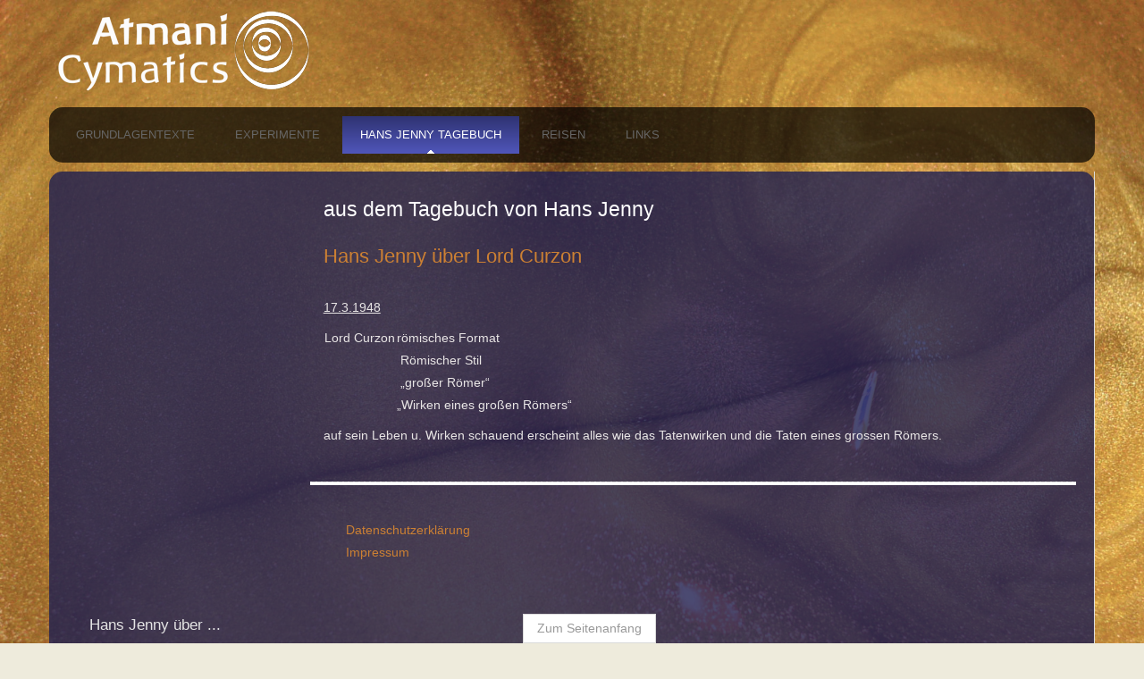

--- FILE ---
content_type: text/html; charset=utf-8
request_url: http://atmani-cymatics.org/index.php/hans-jenny-ueber/18-hans-jenny-ueber-lord-curzon
body_size: 24448
content:
<!DOCTYPE html>
<!-- jsn_dome_pro 4.1.0 -->
<html lang="*" dir="ltr">
<head>
	<base href="http://atmani-cymatics.org/index.php/hans-jenny-ueber/18-hans-jenny-ueber-lord-curzon" />
	<meta http-equiv="content-type" content="text/html; charset=utf-8" />
	<meta name="author" content="Super User" />
	<meta name="description" content="Cymatics Atmani" />
	<meta name="generator" content="Joomla! - Open Source Content Management" />
	<title>Hans Jenny über Lord Curzon</title>
	<link href="/images/faviconG.png" rel="shortcut icon" type="image/vnd.microsoft.icon" />
	<link href="/components/com_imageshow/assets/css/style.css" rel="stylesheet" type="text/css" />
	<link href="/media/jui/css/bootstrap.min.css?a8e134150b04799a44ed66ddd22bbae5" rel="stylesheet" type="text/css" />
	<link href="/media/jui/css/bootstrap-responsive.min.css?a8e134150b04799a44ed66ddd22bbae5" rel="stylesheet" type="text/css" />
	<link href="/media/jui/css/bootstrap-extended.css?a8e134150b04799a44ed66ddd22bbae5" rel="stylesheet" type="text/css" />
	<link href="/plugins/system/jsntplframework/assets/3rd-party/bootstrap/css/bootstrap-frontend.min.css" rel="stylesheet" type="text/css" />
	<link href="/plugins/system/jsntplframework/assets/3rd-party/bootstrap/css/bootstrap-responsive-frontend.min.css" rel="stylesheet" type="text/css" />
	<link href="/templates/system/css/system.css" rel="stylesheet" type="text/css" />
	<link href="/templates/system/css/general.css" rel="stylesheet" type="text/css" />
	<link href="/templates/jsn_dome_pro/css/template.css" rel="stylesheet" type="text/css" />
	<link href="/templates/jsn_dome_pro/css/template_pro.css" rel="stylesheet" type="text/css" />
	<link href="/templates/jsn_dome_pro/css/colors/orange.css" rel="stylesheet" type="text/css" />
	<link href="/templates/jsn_dome_pro/css/styles/custom.css" rel="stylesheet" type="text/css" />
	<link href="/templates/jsn_dome_pro/css/layouts/jsn_wide.css" rel="stylesheet" type="text/css" />
	<link href="/templates/jsn_dome_pro/css/layouts/jsn_mobile.css" rel="stylesheet" type="text/css" />
	<link href="/templates/jsn_dome_pro/css/custom.css" rel="stylesheet" type="text/css" />
	<link href="https://maxcdn.bootstrapcdn.com/font-awesome/4.7.0/css/font-awesome.min.css" rel="stylesheet" type="text/css" />
	<link href="/media/system/css/modal.css?a8e134150b04799a44ed66ddd22bbae5" rel="stylesheet" type="text/css" />
	<link href="/plugins/system/jsntplframework/assets/3rd-party/bootstrap3/css/bootstrap.css" rel="stylesheet" type="text/css" />
	<link href="/plugins/system/jsntplframework/assets/joomlashine/css/jsn-megamenu-frontend.css" rel="stylesheet" type="text/css" />
	<link href="/templates/jsn_dome_pro/css/megamenu/jsn_megamenu.css" rel="stylesheet" type="text/css" />
	<style type="text/css">
	div.jsn-modulecontainer ul.menu-mainmenu ul,
	div.jsn-modulecontainer ul.menu-mainmenu ul li {
		width: 200px;
	}
	div.jsn-modulecontainer ul.menu-mainmenu ul ul {
		margin-left: 199px;
	}
	#jsn-pos-toolbar div.jsn-modulecontainer ul.menu-mainmenu ul ul {
		margin-right: 199px;
		margin-left : auto
	}
	div.jsn-modulecontainer ul.menu-sidemenu ul,
	div.jsn-modulecontainer ul.menu-sidemenu ul li {
		width: 200px;
	}
	div.jsn-modulecontainer ul.menu-sidemenu li ul {
		right: -202px;
	}
	body.jsn-direction-rtl div.jsn-modulecontainer ul.menu-sidemenu li ul {
		left: -202px;
		right: auto;
	}
	div.jsn-modulecontainer ul.menu-sidemenu ul ul {
		margin-left: 202px;
	}
	</style>
	<script type="application/json" class="joomla-script-options new">{"csrf.token":"2281eba8575fc1e5e730f0e712b60087","system.paths":{"root":"","base":""}}</script>
	<script src="/media/jui/js/jquery.min.js?a8e134150b04799a44ed66ddd22bbae5" type="text/javascript"></script>
	<script src="/media/jui/js/jquery-noconflict.js?a8e134150b04799a44ed66ddd22bbae5" type="text/javascript"></script>
	<script src="/media/jui/js/jquery-migrate.min.js?a8e134150b04799a44ed66ddd22bbae5" type="text/javascript"></script>
	<script src="/media/jui/js/bootstrap.min.js?a8e134150b04799a44ed66ddd22bbae5" type="text/javascript"></script>
	<script src="/media/system/js/caption.js?a8e134150b04799a44ed66ddd22bbae5" type="text/javascript"></script>
	<script src="/media/system/js/mootools-core.js?a8e134150b04799a44ed66ddd22bbae5" type="text/javascript"></script>
	<script src="/media/system/js/core.js?a8e134150b04799a44ed66ddd22bbae5" type="text/javascript"></script>
	<script src="/media/system/js/mootools-more.js?a8e134150b04799a44ed66ddd22bbae5" type="text/javascript"></script>
	<script src="/plugins/system/jsntplframework/assets/joomlashine/js/noconflict.js" type="text/javascript"></script>
	<script src="/plugins/system/jsntplframework/assets/joomlashine/js/utils.js" type="text/javascript"></script>
	<script src="/templates/jsn_dome_pro/js/jsn_template.js" type="text/javascript"></script>
	<script src="/media/system/js/modal.js?a8e134150b04799a44ed66ddd22bbae5" type="text/javascript"></script>
	<script src="/templates/jsn_dome_pro/js/custom.js" type="text/javascript"></script>
	<script src="/plugins/system/jsntplframework/assets/joomlashine/js/megamenu/megamenu-frontend.js" type="text/javascript"></script>
	<script type="text/javascript">
jQuery(function($){ $(".dropdown-toggle").dropdown(); });jQuery(window).on('load',  function() {
				new JCaption('img.caption');
			});
				JSNTemplate.initTemplate({
					templatePrefix			: "jsn_dome_pro_",
					templatePath			: "/templates/jsn_dome_pro",
					enableRTL				: 0,
					enableGotopLink			: 1,
					enableMobile			: 1,
					enableMobileMenuSticky	: 1,
					enableDesktopMenuSticky	: 1,
					responsiveLayout		: ["mobile","wide"],
					mobileMenuEffect		: "default"
				});
			
		jQuery(function($) {
			SqueezeBox.initialize({});
			initSqueezeBox();
			$(document).on('subform-row-add', initSqueezeBox);

			function initSqueezeBox(event, container)
			{
				SqueezeBox.assign($(container || document).find('a.modal').get(), {
					parse: 'rel'
				});
			}
		});

		window.jModalClose = function () {
			SqueezeBox.close();
		};

		// Add extra modal close functionality for tinyMCE-based editors
		document.onreadystatechange = function () {
			if (document.readyState == 'interactive' && typeof tinyMCE != 'undefined' && tinyMCE)
			{
				if (typeof window.jModalClose_no_tinyMCE === 'undefined')
				{
					window.jModalClose_no_tinyMCE = typeof(jModalClose) == 'function'  ?  jModalClose  :  false;

					jModalClose = function () {
						if (window.jModalClose_no_tinyMCE) window.jModalClose_no_tinyMCE.apply(this, arguments);
						tinyMCE.activeEditor.windowManager.close();
					};
				}

				if (typeof window.SqueezeBoxClose_no_tinyMCE === 'undefined')
				{
					if (typeof(SqueezeBox) == 'undefined')  SqueezeBox = {};
					window.SqueezeBoxClose_no_tinyMCE = typeof(SqueezeBox.close) == 'function'  ?  SqueezeBox.close  :  false;

					SqueezeBox.close = function () {
						if (window.SqueezeBoxClose_no_tinyMCE)  window.SqueezeBoxClose_no_tinyMCE.apply(this, arguments);
						tinyMCE.activeEditor.windowManager.close();
					};
				}
			}
		};
		
	</script>
	<meta name="viewport" content="width=device-width, initial-scale=1.0, maximum-scale=2.0" />

	<!-- html5.js and respond.min.js for IE less than 9 -->
	<!--[if lt IE 9]>
		<script src="http://html5shim.googlecode.com/svn/trunk/html5.js"></script>
		<script src="/plugins/system/jsntplframework/assets/3rd-party/respond/respond.min.js"></script>
	<![endif]-->
	</head>
<body id="jsn-master" class="jsn-textstyle-custom jsn-color-orange jsn-direction-ltr jsn-responsive jsn-mobile jsn-joomla-30  jsn-com-content jsn-view-article jsn-itemid-121">
	<a name="top" id="top"></a>
		<div id="jsn-page" class="container">
			<div id="jsn-header">
			<div id="jsn-logo" class="pull-left">
			<a href="/index.php" title=""><img src="/images/Logo.png" alt="" id="jsn-logo-desktop" /></a>			</div>
			<div id="jsn-headerright" class="pull-right">
						</div>
			<div class="clearbreak"></div>
		</div>
		<div id="jsn-body">
					<div id="jsn-menu">
							<div id="jsn-pos-mainmenu" class="jsn-hasMegamenu">
					<div class="_menu jsn-modulecontainer"><div class="jsn-modulecontainer_inner"><h3 class="jsn-moduletitle"><span class="jsn-moduleicon "><i class=""></i>Main Menu</span></h3><div class="jsn-modulecontent"><span id="jsn-menu-toggle-parent" class="jsn-menu-toggle"><i class="fa fa-navicon"></i></span>
<ul class="menu-mainmenu">
	<li class="jsn-menu-mobile-control"><span class="close-menu"><i class="fa fa-times"></i></span></li> 
	<li  class="first"><a class="clearfix" href="/index.php" >
		<span>
		<span class="jsn-menutitle">Grundlagentexte</span>	</span>
</a></li><li  class=""><a class="clearfix" href="/index.php/experimente" >
		<span>
		<span class="jsn-menutitle">Experimente</span>	</span>
</a></li><li  class="current active"><a class="current clearfix" href="/index.php/hans-jenny-ueber" >
		<span>
		<span class="jsn-menutitle">Hans Jenny Tagebuch</span>	</span>
</a></li><li  class=""><a class="clearfix" href="/index.php/reisen" >
		<span>
		<span class="jsn-menutitle">Reisen</span>	</span>
</a></li><li  class="last"><a class="clearfix" href="/index.php/links" >
		<span>
		<span class="jsn-menutitle">Links</span>	</span>
</a></li></ul><div class="clearbreak"></div></div></div></div>
				<div class="jsn-modulecontainer jsn-megamenu jsn-tpl-bootstrap3"><div class="jsn-modulecontainer_inner"><div class="jsn-modulecontent"><span class="jsn-menu-toggle">Menu</span><ul class="jsn-tpl-megamenu menu-mainmenu jsn-hasDescription jsn-hasIcon" id="jsn-tpl-megamenu"><li class="item-116 first"><a class="clearfix" href="/index.php" ><span data-title="Grundlagentexte"><span class="jsn-menutitle">Grundlagentexte</span></span></a></li><li class="item-115"><a class="clearfix" href="/index.php/experimente" ><span data-title="Experimente"><span class="jsn-menutitle">Experimente</span></span></a></li><li class="item-121 current active"><a class="current clearfix" href="/index.php/hans-jenny-ueber" ><span data-title="Hans Jenny Tagebuch"><span class="jsn-menutitle">Hans Jenny Tagebuch</span></span></a></li><li class="item-117 parent"><a class="clearfix" href="/index.php/reisen" ><span data-title="Reisen"><span class="jsn-menutitle">Reisen</span></span></a><ul class="nav-child unstyled small sub-menu"><li class="item-132 first"><a class="clearfix" href="/index.php/reisen/reisen-2" ><span data-title="Reisetagebuch Peking 2017"><span class="jsn-menutitle">Reisetagebuch Peking 2017</span></span></a></li><li class="item-133 last"><a class="clearfix" href="/index.php/reisen/reisen-3" ><span data-title="Reisetagebuch Auroville 2017"><span class="jsn-menutitle">Reisetagebuch Auroville 2017</span></span></a></li></ul></li><li class="item-122 last"><a class="clearfix" href="/index.php/links" ><span data-title="Links"><span class="jsn-menutitle">Links</span></span></a></li></ul><div class="clearbreak"></div></div></div></div>				</div>
										<span id="jsn-desktopswitch">
					<a href="#" onclick="javascript: JSNUtils.setTemplateAttribute('jsn_dome_pro_','mobile','no'); return false;"></a>
				</span>
				<span id="jsn-mobileswitch">
					<a href="#" onclick="javascript: JSNUtils.setTemplateAttribute('jsn_dome_pro_','mobile','yes'); return false;"></a>
				</span>
			            <div class="clearbreak"></div>
			</div>
					<div id="jsn-content" class="jsn-hasinnerleft  row-fluid">
							<div id="jsn-maincontent" class="span12 order1 "><div id="jsn-maincontent_inner">
					<div id="jsn-maincontent_inner1"><div id="jsn-maincontent_inner2"><div id="jsn-maincontent_inner3"><div id="jsn-maincontent_inner4" class="row-fluid">
							<div id="jsn-centercol" class="span9 order2 offset3">
							<div id="jsn-centercol_inner">
										<div id="jsn-mainbody-content" class=" jsn-hasmainbody">
											<div id="jsn-mainbody">
										<div id="system-message-container">
	</div>

										<div class="item-page" itemscope itemtype="http://schema.org/Article">
	<meta itemscope itemprop="mainEntityOfPage" itemType="https://schema.org/WebPage" itemid="https://google.com/article"/>
	<meta itemprop="inLanguage" content="de-DE" />
		<div class="page-header">
		<h1 itemprop="headline"> aus dem Tagebuch von Hans Jenny </h1>
	</div>
	
		<div class="page-header">
		<h2 itemprop="headline">
															Hans Jenny über Lord Curzon									</h2>
			</div>
		<div class="jsn-article-toolbar">
    							<div class="clearfix"></div>
	</div>
		
								<p><span style="text-decoration: underline;">17.3.1948</span></p>
<table>
<tbody>
<tr>
<td>Lord Curzon</td>
<td>römisches Format</td>
</tr>
<tr>
<td> </td>
<td> Römischer Stil</td>
</tr>
<tr>
<td> </td>
<td> „großer Römer“</td>
</tr>
<tr>
<td> </td>
<td>„Wirken eines großen Römers“</td>
</tr>
</tbody>
</table>
<p>auf sein Leben u. Wirken schauend erscheint alles wie das Tatenwirken und die Taten eines grossen Römers.</p> 
	
							 </div>

									</div>
										</div>
										<div id="jsn-usermodules2" class="jsn-modulescontainer jsn-modulescontainer1">
									<div id="jsn-usermodules2_inner_grid1">
													<div id="jsn-pos-user3" class="span12">
											<div class=" jsn-modulecontainer"><div class="jsn-modulecontainer_inner"><div><div><div class="jsn-modulecontent"><span id="jsn-menu-toggle-parent" class="jsn-menu-toggle"><i class="fa fa-navicon"></i></span>
<ul class="_imp-ds">
	<li class="jsn-menu-mobile-control"><span class="close-menu"><i class="fa fa-times"></i></span></li> 
	<li  class="first"><a class="clearfix" href="/index.php/datenschutzerklaerung" >
		<span>
		<span class="jsn-menutitle">Datenschutzerklärung</span>	</span>
</a></li><li  class="last"><a class="clearfix" href="/index.php/impressum" >
		<span>
		<span class="jsn-menutitle">Impressum</span>	</span>
</a></li></ul><div class="clearbreak"></div></div></div></div></div></div>
										</div>
													<div class="clearbreak"></div>
									</div>
								</div>
		        				</div></div> <!-- end centercol -->
        						<div id="jsn-pos-innerleft" class="span3 order1 offset-12">
							<div id="jsn-pos-innerleft_inner">
								<div class=" jsn-modulecontainer"><div class="jsn-modulecontainer_inner"><div><div><h3 class="jsn-moduletitle"><span class="jsn-moduleicon"><span>Hans</span> Jenny über ...</span></h3><div class="jsn-modulecontent"><ul class="category-module mod-list">
						<li>
									<a class="mod-articles-category-title " href="/index.php/hans-jenny-ueber/20-aphorismen">Aphorismen</a>
				
				
				
				
				
				
				
							</li>
					<li>
									<a class="mod-articles-category-title " href="/index.php/hans-jenny-ueber/30-hanns-jennys-ueber-die-ansicht-der-natur-und-malen-derselben">Hanns Jennys über die Ansicht der Natur und Malen derselben</a>
				
				
				
				
				
				
				
							</li>
					<li>
									<a class="mod-articles-category-title " href="/index.php/hans-jenny-ueber/34-hans-jenny-zur-musik-beethovens-8-sinfonie">Hans  Jenny zur Musik Beethovens 8. Sinfonie</a>
				
				
				
				
				
				
				
							</li>
					<li>
									<a class="mod-articles-category-title " href="/index.php/hans-jenny-ueber/36-hans-jenny-gedanken-ueber-den-bau-des-weltalls-nach-dem-typus">Hans Jenny – Gedanken über den Bau des Weltalls nach dem Typus</a>
				
				
				
				
				
				
				
							</li>
					<li>
									<a class="mod-articles-category-title " href="/index.php/hans-jenny-ueber/12-hans-jenny-ueber-angst">Hans Jenny über Angst</a>
				
				
				
				
				
				
				
							</li>
					<li>
									<a class="mod-articles-category-title " href="/index.php/hans-jenny-ueber/8-hans-jenny-ueber-biographien">Hans Jenny über Biographien</a>
				
				
				
				
				
				
				
							</li>
					<li>
									<a class="mod-articles-category-title " href="/index.php/hans-jenny-ueber/22-hans-jenny-ueber-bisons">Hans Jenny über Bisons</a>
				
				
				
				
				
				
				
							</li>
					<li>
									<a class="mod-articles-category-title " href="/index.php/hans-jenny-ueber/35-hans-jenny-ueber-das-ei">Hans Jenny über das Ei</a>
				
				
				
				
				
				
				
							</li>
					<li>
									<a class="mod-articles-category-title " href="/index.php/hans-jenny-ueber/16-hans-jenny-ueber-den-goetheanismus">Hans Jenny über den Goetheanismus</a>
				
				
				
				
				
				
				
							</li>
					<li>
									<a class="mod-articles-category-title " href="/index.php/hans-jenny-ueber/11-hans-jenny-ueber-eine-schizophrene-patientin">Hans Jenny über eine schizophrene Patientin</a>
				
				
				
				
				
				
				
							</li>
					<li>
									<a class="mod-articles-category-title " href="/index.php/hans-jenny-ueber/41-hans-jenny-ueber-elektrizitaet-magnetismus">Hans Jenny über Elektrizität/Magnetismus</a>
				
				
				
				
				
				
				
							</li>
					<li>
									<a class="mod-articles-category-title " href="/index.php/hans-jenny-ueber/7-hans-jenny-ueber-erscheinungen">Hans Jenny über Erscheinungen</a>
				
				
				
				
				
				
				
							</li>
					<li>
									<a class="mod-articles-category-title " href="/index.php/hans-jenny-ueber/10-hans-jenny-ueber-freischuetz">Hans Jenny über Freischütz</a>
				
				
				
				
				
				
				
							</li>
					<li>
									<a class="mod-articles-category-title " href="/index.php/hans-jenny-ueber/27-hans-jenny-ueber-fruehling-und-komponisten">Hans Jenny über Frühling und Komponisten</a>
				
				
				
				
				
				
				
							</li>
					<li>
									<a class="mod-articles-category-title " href="/index.php/hans-jenny-ueber/25-hans-jenny-zur-geschichte">Hans Jenny über Geschichte</a>
				
				
				
				
				
				
				
							</li>
					<li>
									<a class="mod-articles-category-title " href="/index.php/hans-jenny-ueber/37-hans-jenny-ueber-gliederungen">Hans Jenny über Gliederungen</a>
				
				
				
				
				
				
				
							</li>
					<li>
									<a class="mod-articles-category-title " href="/index.php/hans-jenny-ueber/45-hans-jenny-ueber-hermann-hesse-auf-anfrage">Hans Jenny über Hermann Hesse (auf Anfrage)</a>
				
				
				
				
				
				
				
							</li>
					<li>
									<a class="mod-articles-category-title " href="/index.php/hans-jenny-ueber/39-hans-jenny-ueber-hypophyse-zirbeldruese-auf-anfrage">Hans Jenny über Hypophyse, Zirbeldrüse (auf Anfrage)</a>
				
				
				
				
				
				
				
							</li>
					<li>
									<a class="mod-articles-category-title " href="/index.php/hans-jenny-ueber/33-hans-jenny-zu-kometen-und-planeten">Hans Jenny über Kometen und Planeten</a>
				
				
				
				
				
				
				
							</li>
					<li>
									<a class="mod-articles-category-title " href="/index.php/hans-jenny-ueber/4-komoedie-tragoedie">Hans Jenny über Komödie/Tragödie</a>
				
				
				
				
				
				
				
							</li>
					<li>
									<a class="mod-articles-category-title " href="/index.php/hans-jenny-ueber/40-hans-jenny-ueber-kristalle">Hans Jenny über Kristalle</a>
				
				
				
				
				
				
				
							</li>
					<li>
									<a class="mod-articles-category-title active" href="/index.php/hans-jenny-ueber/18-hans-jenny-ueber-lord-curzon">Hans Jenny über Lord Curzon</a>
				
				
				
				
				
				
				
							</li>
					<li>
									<a class="mod-articles-category-title " href="/index.php/hans-jenny-ueber/6-jenny-ueber-lyra-syrinx-saiteninstrument-blasinstrument">Hans Jenny über Lyra, Syrinx, Saiteninstrument, Blasinstrument</a>
				
				
				
				
				
				
				
							</li>
					<li>
									<a class="mod-articles-category-title " href="/index.php/hans-jenny-ueber/24-hans-jenny-ueber-malen-farben-in-bezug-auf-tiere">Hans Jenny über Malen und Farben in Bezug auf Tiere</a>
				
				
				
				
				
				
				
							</li>
					<li>
									<a class="mod-articles-category-title " href="/index.php/hans-jenny-ueber/42-hans-jenny-ueber-malerei-und-naturwissenschaft">Hans Jenny über Malerei und Naturwissenschaft</a>
				
				
				
				
				
				
				
							</li>
					<li>
									<a class="mod-articles-category-title " href="/index.php/hans-jenny-ueber/13-hans-jenny-ueber-medizin">Hans Jenny über Medizin</a>
				
				
				
				
				
				
				
							</li>
					<li>
									<a class="mod-articles-category-title " href="/index.php/hans-jenny-ueber/44-hans-jenny-ueber-medizin-2">Hans Jenny über Medizin</a>
				
				
				
				
				
				
				
							</li>
					<li>
									<a class="mod-articles-category-title " href="/index.php/hans-jenny-ueber/14-hans-jenny-ueber-medizin-psychiatrie">Hans Jenny über Medizin/Psychiatrie</a>
				
				
				
				
				
				
				
							</li>
					<li>
									<a class="mod-articles-category-title " href="/index.php/hans-jenny-ueber/5-mythologie-griechische-geschichte">Hans Jenny über Mythologie/Griechische Geschichte</a>
				
				
				
				
				
				
				
							</li>
					<li>
									<a class="mod-articles-category-title " href="/index.php/hans-jenny-ueber/28-hans-jenny-ueber-neue-musik">Hans Jenny über Neue Musik</a>
				
				
				
				
				
				
				
							</li>
					<li>
									<a class="mod-articles-category-title " href="/index.php/hans-jenny-ueber/3-nicolaus-von-cusa">Hans Jenny über Nicolaus von Cusa</a>
				
				
				
				
				
				
				
							</li>
					<li>
									<a class="mod-articles-category-title " href="/index.php/hans-jenny-ueber/23-hans-jenny-ueber-psychosomatik-bodenstaendigkeit-schwindelgefuehl-bewegungskraefte-stand-und-gehkraefte">Hans Jenny über Psychosomatik: Bodenständigkeit, Schwindelgefühl, Bewegungskräfte, Stand- und Gehkräfte</a>
				
				
				
				
				
				
				
							</li>
					<li>
									<a class="mod-articles-category-title " href="/index.php/hans-jenny-ueber/29-hans-jenny-ueber-richard-wagner">Hans Jenny über Richard Wagner</a>
				
				
				
				
				
				
				
							</li>
					<li>
									<a class="mod-articles-category-title " href="/index.php/hans-jenny-ueber/31-hans-jenny-zu-sphaerenform">Hans Jenny über Sphärenform</a>
				
				
				
				
				
				
				
							</li>
					<li>
									<a class="mod-articles-category-title " href="/index.php/hans-jenny-ueber/32-hans-jenny-ueber-spiralnebel-und-periodisches-system">Hans Jenny über Spiralnebel und periodisches System</a>
				
				
				
				
				
				
				
							</li>
					<li>
									<a class="mod-articles-category-title " href="/index.php/hans-jenny-ueber/15-hans-jenny-ueber-tiere">Hans Jenny über Tiere</a>
				
				
				
				
				
				
				
							</li>
					<li>
									<a class="mod-articles-category-title " href="/index.php/hans-jenny-ueber/21-hans-jenny-ueber-tiere-ente">Hans Jenny über Tiere, Enten</a>
				
				
				
				
				
				
				
							</li>
					<li>
									<a class="mod-articles-category-title " href="/index.php/hans-jenny-ueber/19-hans-jenny-ueber-tiere-pfau">Hans Jenny über Tiere, Pfau</a>
				
				
				
				
				
				
				
							</li>
					<li>
									<a class="mod-articles-category-title " href="/index.php/hans-jenny-ueber/17-hans-jenny-ueber-trickfilme-ueber-walt-disney">Hans Jenny über Trickfilmen/Walt Disney/Comics/mechanisierte Märchen</a>
				
				
				
				
				
				
				
							</li>
					<li>
									<a class="mod-articles-category-title " href="/index.php/hans-jenny-ueber/43-hans-jenny-ueber-wasser">Hans Jenny über Wasser</a>
				
				
				
				
				
				
				
							</li>
					<li>
									<a class="mod-articles-category-title " href="/index.php/hans-jenny-ueber/26-hans-jenny-ueber-wirtschaft-reklame">Hans Jenny über Wirtschaft und Reklame</a>
				
				
				
				
				
				
				
							</li>
					<li>
									<a class="mod-articles-category-title " href="/index.php/hans-jenny-ueber/9-hans-jenny-ueber-wolken">Hans Jenny über Wolken</a>
				
				
				
				
				
				
				
							</li>
					<li>
									<a class="mod-articles-category-title " href="/index.php/hans-jenny-ueber/38-hans-jenny-zu-psychologie-auf-anfrage">Hans Jenny zu Psychologie (auf Anfrage)</a>
				
				
				
				
				
				
				
							</li>
			</ul>
<div class="clearbreak"></div></div></div></div></div></div>
							</div>
						</div>
							</div></div></div></div></div>
				</div>
					</div>
				</div>
			</div>
			<a id="jsn-gotoplink" href="http://atmani-cymatics.org/index.php/hans-jenny-ueber/18-hans-jenny-ueber-lord-curzon#top">
			<span>Zum Seitenanfang</span>
		</a>
	
</body>
</html>


--- FILE ---
content_type: text/css
request_url: http://atmani-cymatics.org/templates/jsn_dome_pro/css/colors/orange.css
body_size: 10344
content:
/**
* @author    JoomlaShine.com http://www.joomlashine.com
* @copyright Copyright (C) 2008 - 2011 JoomlaShine.com. All rights reserved.
* @license   JoomlaShine.com Proprietary License
*/
/* ============================== DEFAULT HTML ============================== */
a {
	color: #F5681B;
}
/* ============================== LAYOUT ============================== */
/* =============== LAYOUT - OVERALL PAGE =============== */
#jsn-master {
	background-color: #EBE8D9;
	background-image: url(../../images/colors/orange/bg-master.jpg);
}
/* =============== LAYOUT - CONTENT TOP AREA =============== 
#jsn-content-top_inner {
	background: #ED7E34 url(../../images/colors/orange/bg-module-richbox-1.png) left bottom repeat-x;
}
#jsn-content-top_inner1 {
	background: url(../../images/colors/orange/bg-promo.png) left top repeat-x;
}*/
/* =============== LAYOUT - FOOTER AREA =============== */
#jsn-footermodules {
	border-top: 4px solid #B9C199;
}
/* ============================== TYPOGRAPHY ============================== */
/* =============== TYPOGRAPHY - LINK STYLES =============== */
/* ----- ACTION LINK ----- */
.link-action:hover {
	background-color: #F5681B;
	padding: 5px;
}
#jsn-content-top .link-action:hover,
div[class*="richbox-"] .link-action:hover {
	color: #F5681B;
}
#jsn-content-top div.purebox .link-action,
#jsn-content-top div[class*="solid-"] .link-action,
#jsn-content-top div[class*="lightbox-"] .link-action {
	color: #F5681B;
	border-bottom: 1px solid #F5681B;
}
#jsn-content-top div.purebox .link-action:hover,
#jsn-content-top div[class*="solid-"] .link-action:hover,
#jsn-content-top div[class*="lightbox-"] .link-action:hover {
	color: #FFF;
	background-color: #F5681B;
}
/* =============== TYPOGRAPHY - TABLE STYLES =============== */
/* ----- COLOR HEADER TABLE ----- */
table.style-colorheader thead th {
	background-color: #EE7F36;
	border-right: 1px solid #F1985C;
}
/* ----- COLOR STRIPES TABLE ----- */
table.style-colorstripes td,
table.style-colorstripes th {
	border-bottom: 1px solid #F1985C;
	border-right: 1px groove #F1985C;
}
table.style-colorstripes thead th {
	background-color: #E05B17;
}
table.style-colorstripes thead th.highlight {
	background-color: #EE8035;
}
table.style-colorstripes tbody tr {
	background-color: #EE8035;
}
table.style-colorstripes tbody .highlight {
	background-color: #FBE1D0;
}
table.style-colorstripes tbody tr.odd {
	background-color: #EC6C18;
}
table.style-colorstripes tbody tr.odd .highlight {
	background-color: #F9D0B5;
}
table.style-colorstripes tbody tr:hover th,
table.style-colorstripes tbody tr:hover td {
	background-color: #DC6312;
}
table.style-colorstripes tbody tr:hover .highlight {
	background-color: #F8C4A0;
}
table.style-colorstripes tbody td,
table.style-colorstripes tbody th {
	border-right: 1px solid #F1985C;
	border-left: none;
}
table.style-colorstripes tfoot th,
table.style-colorstripes tfoot td {
	background-color: #E05B17;
}
.sectiontableheader {
	background-color: #E05B14;
}
/* ----- GREY STRIPES TABLE ----- */
table.style-greystripes thead th.highlight {
	background-color: #EE7F36;
}
/* ============================== MENU ============================== */
/* =============== MENU - TOP MENU =============== */
ul.menu-topmenu li a,
#jsn-mobiletools ul li a {
	background: #407375;
}
ul.menu-topmenu li a:hover {
	color: #4A817F;
}

/* Display dropdown top*/
#jsn-pos-top .display-dropdown .jsn-moduletitle:hover {
	color: #4A817F;
	background: #fff;
}
/* =============== MENU - MAIN MENU =============== */
/* ----- 1st LEVEL ----- */
div.jsn-modulecontainer ul.menu-mainmenu ul,
#jsn-menu div.display-dropdown.jsn-modulecontainer .jsn-modulecontent {
	background: rgb(152,168,76);
	border: 1px solid #B7C677;
    border-radius: 15px;
}
/* ----- HOVER STATE ----- */
div.jsn-modulecontainer ul.menu-mainmenu > li:hover,
#jsn-menu .jsn-modulecontainer.display-dropdown .jsn-modulecontainer_inner:hover h3.jsn-moduletitle,
#jsn-menu div.display-dropdown.jsn-modulecontainer .jsn-modulecontent {
	background: #87973E;
}
div.jsn-modulecontainer ul.menu-mainmenu ul li:hover > a, div.jsn-modulecontainer ul.menu-mainmenu ul li.current > a {
	background-color: #87973E;
}
/* ----- ACTIVE STATE ----- */
div.jsn-modulecontainer ul.menu-mainmenu > li.active {
	background: #EB661F;
}
div.jsn-modulecontainer ul.menu-mainmenu ul li.active > a {
	background-color: #87973E;
}
/* =============== MENU - TREE MENU =============== */
/* ----- CURRENT / HOVER STATE ----- */
div.richbox-1 ul.menu-treemenu li a:hover,
div.richbox-1 ul.menu-treemenu li a.current {
	background-color: #EB6B16;
}
div.richbox-2 ul.menu-treemenu li a:hover,
div.richbox-2 ul.menu-treemenu li a.current {
	background-color: #92A343;
}
div.richbox-3 ul.menu-treemenu li a:hover,
div.richbox-3 ul.menu-treemenu li a.current {
	background-color: #614534;
}
div.solid-1 ul.menu-treemenu li a:hover,
div.solid-1 ul.menu-treemenu li a.current,
div.lightbox-1 ul.menu-treemenu li a:hover,
div.lightbox-1 ul.menu-treemenu li a.current {
	background-color: #F1E3C2;
}
div.solid-2 ul.menu-treemenu li a:hover,
div.solid-2 ul.menu-treemenu li a.current,
div.lightbox-2 ul.menu-treemenu li a:hover,
div.lightbox-2 ul.menu-treemenu li a.current {
	background-color: #E0E4BE;
}
/* =============== MENU - SIDE MENU =============== */
/* ---------- 1st LEVEL ---------- */
div.jsn-modulecontainer ul.menu-sidemenu ul {
	background: rgb(152,168,76);
	border: 1px solid #B7C677;
      border-radius: 15px;

}
/* ---------- HOVER/ACTIVE STATE IN SPECIFIC MODULE BOXES ---------- */
div.richbox-1 ul.menu-sidemenu > li:hover > a,
div.richbox-1 ul.menu-sidemenu > li.active > a {
	background-color: #EB6B16;
}
div.richbox-2 ul.menu-sidemenu > li:hover > a,
div.richbox-2 ul.menu-sidemenu > li.active > a {
	background-color: #92A343;
}
div.richbox-3 ul.menu-sidemenu > li:hover > a,
div.richbox-3 ul.menu-sidemenu > li.active > a {
	background-color: #614534;
}
div.solid-1 ul.menu-sidemenu > li:hover > a,
div.solid-1 ul.menu-sidemenu > li.active > a,
div.lightbox-1 ul.menu-sidemenu > li a:hover,
div.lightbox-1 ul.menu-sidemenu > li.active > a {
	background-color: #F1E3C2;
}
div.solid-2 ul.menu-sidemenu > li:hover > a,
div.solid-2 ul.menu-sidemenu > li.active > a,
div.lightbox-2 ul.menu-sidemenu > li:hover > a,
div.lightbox-2 ul.menu-sidemenu > li.active > a {
	background-color: #E0E4BE;
}
div.jsn-modulecontainer ul.menu-sidemenu ul li:hover > a,
div.jsn-modulecontainer ul.menu-sidemenu ul li.active > a {
	background-color: #87973E;
}
/* ============================== MODULE STYLES ============================== */
/* =============== MODULE STYLES - MODULE BOXES =============== */
div.duohead-1 h3.jsn-moduletitle {
	color: #F5681B;
}
div.duohead-2 h3.jsn-moduletitle {
	color: #97A064;
}
/* ----- RICH BOX 1 ----- */
div.richbox-1 div.jsn-modulecontainer_inner > div {
	background: #ED7E34 url(../../images/colors/orange/bg-module-richbox-1.png) left bottom repeat-x;
}
/* ----- RICH BOX 2 ----- */
div.richbox-2 div.jsn-modulecontainer_inner > div {
	background: #A5B74F url(../../images/colors/orange/bg-module-richbox-2.png) left bottom repeat-x;
}
/* ----- RICH BOX 3 ----- */
div.richbox-3 div.jsn-modulecontainer_inner > div {
	background: #76543F url(../../images/colors/orange/bg-module-richbox-3.png) left bottom repeat-x;
}
/* ----- LIGHT BOX 1 ----- */
div.lightbox-1 div.jsn-modulecontainer_inner > div {
	background-color: #F7EFDD;
}
/* ----- LIGHT BOX 2 ----- */
div.lightbox-2 div.jsn-modulecontainer_inner > div {
	background-color: #EBEED5;
}
/* ----- SOLID BOX 1 ----- */
div.solid-1 div.jsn-modulecontainer_inner {
	background: #F7EFDD;
	border: 1px solid #F1E3C2;
}
/* ----- SOLID BOX 2 ----- */
div.solid-2 div.jsn-modulecontainer_inner {
	background: #EBEED5;
	border: 1px solid #E0E4BE;
}
/* ============================== JOOMLA! DEFAULT EXTENSIONS ============================== */
/* =============== JOOMLA! EXTENSIONS - MOD_BREADCRUMB =============== */
span.pathway span.current,
.breadcrumb li span + span {
	color: #F5681B;
}
/* ----- SECTION / CATEGORY BLOG LAYOUT ----- */
/* PAGE PAGINATION */
ul.jsn-pagination li.navigation-page span {
	background-color: #F5681B;
}
/* ============================== CSS3 EFFECTS ============================== */
div.jsn-modulecontainer ul.menu-mainmenu > li:hover,
#jsn-menu .jsn-modulecontainer.display-dropdown .jsn-modulecontainer_inner:hover h3.jsn-moduletitle,
#jsn-menu div.display-dropdown.jsn-modulecontainer .jsn-modulecontent,
#jsn-menu .jsn-modulecontainer.display-dropdown.jsn-dropdown-active .jsn-modulecontainer_inner h3.jsn-moduletitle,
#jsn-menu .jsn-modulecontainer.display-dropdown.jsn-dropdown-active .jsn-modulecontainer_inner:hover h3.jsn-moduletitle {
	background: linear-gradient(to bottom, #87973E 0%, #A5B74F 100%);
	background: -ms-linear-gradient(top, #87973E 0%, #A5B74F 100%);
	background: -moz-linear-gradient(top, #87973E 0%, #A5B74F 100%);
	background: -o-linear-gradient(top, #87973E 0%, #A5B74F 100%);
	background: -webkit-gradient(linear, left top, left bottom, color-stop(0, #87973E), color-stop(1, #A5B74F));
	background: -webkit-linear-gradient(top, #87973E 0%, #A5B74F 100%);
}
div.jsn-modulecontainer ul.menu-mainmenu > li.active {
	background: linear-gradient(to bottom, #2f3372 0%, #5056ba 100%);
	background: -ms-linear-gradient(top, #2f3372 0%, #5056ba 100%);
	background: -moz-linear-gradient(top, #2f3372 0%, #5056ba 100%);
	background: -o-linear-gradient(top, #2f3372 0%, #5056ba 100%);
	background: -webkit-gradient(linear, left top, left bottom, color-stop(0, #2f3372), color-stop(1, #5056ba));
	background: -webkit-linear-gradient(top, #2f3372 0%, #5056ba 100%);
}
div.jsn-modulecontainer ul.menu-mainmenu ul,
div.jsn-modulecontainer ul.menu-sidemenu ul,
#jsn-menu div.display-dropdown.jsn-modulecontainer .jsn-modulecontent {
	background: rgba(152,168,76,0.9);
}
ul.jsn-pagination li.navigation-page span {
	background: linear-gradient(to bottom, #EB661F 0%, #EF9450 100%);
	background: -ms-linear-gradient(top, #EB661F 0%, #EF9450 100%);
	background: -moz-linear-gradient(top, #EB661F 0%, #EF9450 100%);
	background: -o-linear-gradient(top, #EB661F 0%, #EF9450 100%);
	background: -webkit-gradient(linear, left top, left bottom, color-stop(0, #EB661F), color-stop(1, #EF9450));
	background: -webkit-linear-gradient(top, #EB661F 0%, #EF9450 100%);
}

--- FILE ---
content_type: text/css
request_url: http://atmani-cymatics.org/templates/jsn_dome_pro/css/custom.css
body_size: 23452
content:
a {
	color: #CC8033;
}
h1 {
	color: #ffffff;
	font-size: 1.6em;
}
h2 {
	color: #CC8033;
	font-size: 1.5em;
}
h3 {
	color: #CC8033;
	font-size: 1.4em;
}
h4 {
	color: #CC8033;
	font-size: 1.3em;
}
h5, h6 {
	color: #333;
	font-size: 1.2em;
	font-weight: bold;
}
h1, h2, h3, h4, h5, h6 {
	margin: 0 0 10px;
	font-weight: normal;
}
.animation {
	-webkit-transition: all .3s linear;
    -moz-transition: all .3s linear;
    -ms-transition: all .3s linear;
    -o-transition: all .3s linear;
    transition: all .3s linear;
}
#jsn-page {
    color: #e8e5e5;
}
#jsn-master {
	background-color: #EEEBDC;
	background-image: url(../images/backgrounds/bg-master1.jpg);
	background-size: cover;
	background-repeat: no-repeat;
  color: #e8e5e5;
}
#jsn-maincontent_inner {
    background: transparent;
  	background-color: rgba(30,30,80,0.8);
    border: 0px solid #DADADA;
    border-radius: 15px;
}

#jsn-menu {
    z-index: 999;
    position: relative;
    margin-bottom: 10px;
    padding: 10px;
    border: 0px solid #DADADA;
    background-color: rgba(0,0,0,0.7);
  	border-radius: 15px;
   
}

#jsn-moduletitle {
   margin: 0;
    color: #e5e5e5;
}

blockquote {
  color: #999;
  padding-left: 20px;
  background: none !important;
  min-height:20px
}

/*==============BXSLUDER CSS==============*/
/**
 * BxSlider v4.1.2 - Fully loaded, responsive content slider
 * http://bxslider.com
 *
 * Written by: Steven Wanderski, 2014
 * http://stevenwanderski.com
 * (while drinking Belgian ales and listening to jazz)
 *
 * CEO and founder of bxCreative, LTD
 * http://bxcreative.com
 */



/** RESET AND LAYOUT
===================================*/

.bx-wrapper {
	position: relative;
	margin: 0 auto;
	padding: 0;
	*zoom: 1;
}

.bx-wrapper img {
	max-width: 100%;
	display: block;
}

/** THEME
===================================*/
	.bx-wrapper .bx-viewport {
	border:  5px solid #fff;
	left: -5px;
	background: #fff;
	/*fix other elements on the page moving (on Chrome)*/
	-webkit-transform: translatez(0);
	-moz-transform: translatez(0);
    	-ms-transform: translatez(0);
    	-o-transform: translatez(0);
    	transform: translatez(0);
}

.bx-wrapper .bx-pager,
.bx-wrapper .bx-controls-auto {
	position: absolute;
	bottom: -30px;
	width: 100%;
}

/* LOADER */

.bx-wrapper .bx-loading {
	min-height: 50px;
	background: url(../images/icons/bx_loader.gif) center center no-repeat #fff;
	height: 100%;
	width: 100%;
	position: absolute;
	top: 0;
	left: 0;
	z-index: 2000;
}

/* PAGER */

.bx-wrapper .bx-pager {
	text-align: center;
	font-size: .85em;
	font-family: Arial;
	font-weight: bold;
	color: #666;
	padding-top: 20px;
}

.bx-wrapper .bx-pager .bx-pager-item,
.bx-wrapper .bx-controls-auto .bx-controls-auto-item {
	display: inline-block;
	*zoom: 1;
	*display: inline;
}

.bx-wrapper .bx-pager.bx-default-pager a {
	background: #666;
	text-indent: -9999px;
	display: block;
	width: 10px;
	height: 10px;
	margin: 0 5px;
	outline: 0;
	-moz-border-radius: 5px;
	-webkit-border-radius: 5px;
	border-radius: 5px;
}

.bx-wrapper .bx-pager.bx-default-pager a:hover,
.bx-wrapper .bx-pager.bx-default-pager a.active {
	background: #000;
}

/* DIRECTION CONTROLS (NEXT / PREV) */

.bx-wrapper .bx-prev {
	left: 10px;
	background: url(../images/icons/controls.png) no-repeat 0 -32px;
}

.bx-wrapper .bx-next {
	right: 10px;
	background: url(../images/icons/controls.png) no-repeat -43px -32px;
}

.bx-wrapper .bx-prev:hover {
	background-position: 0 0;
}

.bx-wrapper .bx-next:hover {
	background-position: -43px 0;
}

.bx-wrapper .bx-controls-direction a {
	position: absolute;
	top: 50%;
	margin-top: -16px;
	outline: 0;
	width: 32px;
	height: 32px;
	text-indent: -9999px;
	z-index: 9999;
}

.bx-wrapper .bx-controls-direction a.disabled {
	display: none;
}

/* AUTO CONTROLS (START / STOP) */

.bx-wrapper .bx-controls-auto {
	text-align: center;
}

.bx-wrapper .bx-controls-auto .bx-start {
	display: block;
	text-indent: -9999px;
	width: 10px;
	height: 11px;
	outline: 0;
	background: url(images/controls.png) -86px -11px no-repeat;
	margin: 0 3px;
}

.bx-wrapper .bx-controls-auto .bx-start:hover,
.bx-wrapper .bx-controls-auto .bx-start.active {
	background-position: -86px 0;
}

.bx-wrapper .bx-controls-auto .bx-stop {
	display: block;
	text-indent: -9999px;
	width: 9px;
	height: 11px;
	outline: 0;
	background: url(images/controls.png) -86px -44px no-repeat;
	margin: 0 3px;
}

.bx-wrapper .bx-controls-auto .bx-stop:hover,
.bx-wrapper .bx-controls-auto .bx-stop.active {
	background-position: -86px -33px;
}

/* PAGER WITH AUTO-CONTROLS HYBRID LAYOUT */

.bx-wrapper .bx-controls.bx-has-controls-auto.bx-has-pager .bx-pager {
	text-align: left;
	width: 80%;
}

.bx-wrapper .bx-controls.bx-has-controls-auto.bx-has-pager .bx-controls-auto {
	right: 0;
	width: 35px;
}

/* IMAGE CAPTIONS */

.bx-wrapper .bx-caption {
	position: absolute;
	bottom: 0;
	left: 0;
	background: #666\9;
	background: rgba(80, 80, 80, 0.75);
	width: 100%;
}

.bx-wrapper .bx-caption span {
	color: #fff;
	font-family: Arial;
	display: block;
	font-size: .85em;
	padding: 10px;
}


/*======= NAVIGATOR =======*/

/*======= COLOR OF TITLE =======*/
.jsn-demopage .demo-content-top h3 {
	color: #333;
}
.jsn-demopage .demo-content-top .imgs {
	float: left;
	display: block;
	position: relative;
	width: 100px;
	height: 100px;
}

.jsn-demopage .demo-content-top .imgs .hover-img2 {
	position: absolute;
	opacity: 0;
	z-index: 2;
	top: 0;
	left: 0;
	margin-top: 5px;
}
.jsn-demopage .demo-content-top:hover .imgs .hover-img2 {
	opacity: 1;
	margin-top: 5px;
}    
.jsn-demopage .demo-content-top .imgs .hover-img1 {
	position: absolute;
	top: 0;
	left: 0;
	opacity: 1;
	margin-top: 5px;
}
.jsn-demopage .demo-content-top:hover .imgs .hover-img1 {
	opacity: 0;
	z-index: 1;
	margin-top: 5px;
}
.jsn-demopage .demo-content-top .desc {
	margin-left: 115px;
	margin-top: 10px;
	padding-left: 10px;
}

.jsn-demopage .demo-content-top .sb-title {
	font-size: 1.6em;
}

.jsn-demopage #jsn-content-top-below {
	background-color: #FFF;
	border: 1px solid #DADADA;
	margin-bottom: 20px;
}

.jsn-demopage #jsn-content-top-below #jsn-pos-content-top-below {
	padding: 45px 15px 20px;
}

.jsn-demopage #jsn-content-top-below #showcase .jsn-title p {
	padding-bottom: 20px;
}

.jsn-demopage #jsn-content-top-below #showcase .jsn-title {
	text-align: center;
}

.jsn-demopage #jsn-content-top-below #showcase .jsn-title p {
	max-width: 580px;
	margin: 0 auto;
}

.jsn-demopage #jsn-content-top-below #showcase .sc-link {
	position: relative;
	display: block;
	overflow: hidden;
}

.jsn-demopage #jsn-content-top-below #showcase .sc-link:after {
	content: '';
	display: block;
	position: absolute;
	width: 100%;
	height: 100%;
	left: 0;
	top: 0;
	background-color: rgba(0, 0, 0, 0.7);
	opacity: 0;
	z-index: 10;
	transition: all 0.25s ease;
	-moz-transition: all 0.25s ease;
	-webkit-transition: all 0.25s ease;
}

.jsn-demopage #jsn-content-top-below #showcase .sc-link:hover:after {
	opacity: 1;
} 
.jsn-demopage #jsn-content-top-below #showcase .sc-description {
	display: block;
	position: absolute;
	width: 100%;
	height: 30px;
	left: 0;
	bottom: -60px;
	opacity: 0;
	z-index: 20;
	color: #fff;
	font-size: 1.8em;
	font-family: 'Crete Round', Georgia, serif;
	transition: all 0.25s ease;
	-moz-transition: all 0.25s ease;
	-webkit-transition: all 0.25s ease;
	text-align: center;
	overflow: hidden;
	padding-top: 15px;
	padding-bottom: 15px;
}

/*SHOWCASE COLOR TITLE*/
.jsn-demopage.jsn-color-red #jsn-content-top-below #showcase .sc-link .sc-description{
	background-color: rgba(210, 74, 23, 0.8);
}

.jsn-demopage.jsn-color-green #jsn-content-top-below #showcase .sc-link .sc-description {
	background-color: rgba(108, 129, 37, 0.8);
}

.jsn-demopage.jsn-color-orange #jsn-content-top-below #showcase .sc-link .sc-description {
	background-color: rgba(245, 104, 27, 0.8);
}

.jsn-demopage.jsn-color-yellow #jsn-content-top-below #showcase .sc-link .sc-description {
	background-color: rgba(197, 127, 31, 0.8);
}

.jsn-demopage.jsn-color-pink #jsn-content-top-below #showcase .sc-link .sc-description {
	background-color: rgba(242, 77, 105, 0.8);
}

.jsn-demopage.jsn-color-cyan #jsn-content-top-below #showcase .sc-link .sc-description {
	background-color: rgba(89, 132, 115, 0.8);
}
/*END SHOWCASE COLOR TITLE*/

.jsn-demopage #jsn-content-top-below #showcase .sc-link:hover .sc-description {
	opacity: 1;
	bottom: 0;
	margin: 0;
}

.jsn-demopage #jsn-content-top-below #showcase .sc-link img {
	width: 100%;
	max-height: 230px;
	display: block;
}

.jsn-demopage #jsn-content-top-below #showcase .sc-content .grid-col_inner {
	margin-right: 20px;
}

.jsn-demopage #jsn-content-top-below #showcase .sc-content.grid-lastcol .grid-col_inner {
	margin-right: 0;
}
/* ============= RED COLOR ============= */
/* ===== BACKGROUND COLOR STATICBLOCK ===== */
.jsn-demopage.jsn-color-red .demo-content-top .imgs .hover-img1 {
	background-color: #d24a17;
	width: 100px;
	height: 100px;
}

.jsn-demopage.jsn-color-red .demo-content-top .imgs .hover-img2 {
	background-color: #d24a17;
	width: 100px;
	height: 100px;
}

/* ===== LINK ACTION ===== */
.jsn-demopage.jsn-color-red #jsn-content-top a {
	color: #d24a17;
}

.jsn-demopage.jsn-color-red #jsn-content-top .link-action:hover, div[class*="richbox-"] .link-action:hover {
	color: #fff;
	background-color: #d24a17;
}

/* =============== GREEN COLOR =============== */
/* ===== BACKGROUND COLOR STATICBLOCK ===== */
.jsn-demopage.jsn-color-green .demo-content-top .imgs .hover-img1 {
	background-color: #6c8125;
	width: 100px;
	height: 100px;
}

.jsn-demopage.jsn-color-green .demo-content-top .imgs .hover-img2 {
	background-color: #6c8125;
	width: 100px;
	height: 100px;
}

/* ===== LINK ACTION ===== */
.jsn-demopage.jsn-color-green #jsn-content-top a {
	color: #6c8125;
}

.jsn-demopage.jsn-color-green #jsn-content-top .link-action:hover, div[class*="richbox-"] .link-action:hover {
	color: #fff;
	background-color: #6c8125;
}

/* =============== ORANGE COLOR =============== */
/* ===== BACKGROUND COLOR STATICBLOCK ===== */
.jsn-demopage.jsn-color-orange .demo-content-top .imgs .hover-img1 {
	background-color: #f5681b;
	width: 100px;
	height: 100px;
}

.jsn-demopage.jsn-color-orange .demo-content-top .imgs .hover-img2 {
	background-color: #f5681b;
	width: 100px;
	height: 100px;
}

/* ===== LINK ACTION ===== */
.jsn-demopage.jsn-color-orange #jsn-content-top a {
	color: #f5681b;
}

.jsn-demopage.jsn-color-orange #jsn-content-top .link-action:hover, div[class*="richbox-"] .link-action:hover {
	color: #fff;
	background-color: #f5681b;
}

/* =============== YELLOW COLOR =============== */
/* ===== BACKGROUND COLOR STATICBLOCK ===== */
.jsn-demopage.jsn-color-yellow .demo-content-top .imgs .hover-img1 {
	background-color: #c57f1f;
	width: 100px;
	height: 100px;
}

.jsn-demopage.jsn-color-yellow .demo-content-top .imgs .hover-img2 {
	background-color: #c57f1f;
	width: 100px;
	height: 100px;
}

/* ===== LINK ACTION ===== */
.jsn-demopage.jsn-color-yellow #jsn-content-top a {
	color: #c57f1f;
}

.jsn-demopage.jsn-color-yellow #jsn-content-top .link-action:hover, div[class*="richbox-"] .link-action:hover {
	color: #fff;
	background-color: #c57f1f;
}

/* =============== PINK COLOR =============== */
/* ===== BACKGROUND COLOR STATICBLOCK ===== */
.jsn-demopage.jsn-color-pink .demo-content-top .imgs .hover-img1 {
	background-color: #f24d69;
	width: 100px;
	height: 100px;
}

.jsn-demopage.jsn-color-pink .demo-content-top .imgs .hover-img2 {
	background-color: #f24d69;
	width: 100px;
	height: 100px;
}

/* ===== LINK ACTION ===== */
.jsn-demopage.jsn-color-pink #jsn-content-top a {
	color: #f24d69;
}

.jsn-demopage.jsn-color-pink #jsn-content-top .link-action:hover, div[class*="richbox-"] .link-action:hover {
	color: #fff;
	background-color: #f24d69;
}

/* =============== CYAN COLOR =============== */
/* ===== BACKGROUND COLOR STATICBLOCK ===== */
.jsn-demopage.jsn-color-cyan .demo-content-top .imgs .hover-img1 {
	background-color: #598473;
	width: 100px;
	height: 100px;
}

.jsn-demopage.jsn-color-cyan .demo-content-top .imgs .hover-img2 {
	background-color: #598473;
	width: 100px;
	height: 100px;
}

/* ===== LINK ACTION ===== */
.jsn-demopage.jsn-color-cyan #jsn-content-top a {
	color: #598473;
}

.jsn-demopage.jsn-color-cyan #jsn-content-top .link-action:hover, div[class*="richbox-"] .link-action:hover {
	color: #fff;
	background-color: #598473;
}
/*========= CONTENT ==========*/
.jsn-demopage #jsn-pos-user-top .jsn-modulecontent p {
	text-align: left;
}

/*===== ARTICLE ========*/
.jsn-demopage #jsn-pos-user-top .jsn-modulecontent .content-center {
	margin-top: 10px;
}

.jsn-demopage #jsn-pos-user-top .jsn-modulecontent .content-center img {
	width: 100%;
}
.jsn-demopage .front-page-blog .jsn-leading {
	margin: 10px 5px 9px;
}

/*===== ARTICLES========*/
.jsn-demopage #jsn-content #jsn-pos-user-top .jsn-modulecontainer .jsn-moduletitle {
	font-size: 1.6em;
}

/*=========RIGHT COLUMN==========*/
.jsn-demopage #jsn-rightsidecontent .jsn-modulecontainer .jsn-moduleicon {
	margin-bottom: 10px;
}

.jsn-demopage #jsn-rightsidecontent .jsn-modulecontainer .jsn-moduletitle {
	padding-bottom: 4px;
	background: #FFF url(../images/dot.png) left bottom repeat-x;
}

.jsn-demopage #jsn-pos-right .jsn-modulecontainer .jsn-modulecontainer_inner {
	padding: 8px;
	background-color: #FFF;
	border: 1px solid #DADADA;
}

/*==========WHY CHOOSE==========*/
.jsn-demopage #jsn-content-bottom-below #why-choose {
	padding: 25px 15px 0;
	background-color: #FFF;
	border: 1px solid #DADADA;
}

.jsn-demopage #jsn-content-bottom-below #why-choose #wc-left img {
	width: 100%;
}

.jsn-demopage #jsn-content-bottom-below #why-choose #wc-right .grid-col_inner {
	padding-top: 20px;
	padding-left: 30px;
	max-width: 510px;
}

.jsn-demopage #jsn-content-bottom-below #why-choose #wc-right h1 {
	font-size: 3.2em;
}

/*============TOP LINK=============*/
.jsn-demopage #jsn-gotoplink:hover span {
	color: #fff;
}

/*============ABOUT US==============*/
.jsn-demopage #jsn-content-bottom-below #about-us {
	padding: 45px 15px 20px;
	background-color: #FFF;
	border: 1px solid #DADADA;
}
.jsn-demopage #jsn-content-bottom-below #about-us .abu-content .grid-col_inner {
	padding: 0 30px;
}
.jsn-demopage #jsn-content-bottom-below #about-us h2 {
	text-align: center;
}

.jsn-demopage #jsn-content-bottom-below #about-us .abu-img {
	float: left;
	margin-right: 20px;
}

.jsn-demopage #jsn-content-bottom-below #about-us .abu-img img {
	width: 80px;
	height: 80px;
	border-radius: 100%;
	-moz-border-radius: 100%;
	-webkit-border-radius: 100%;
}

.jsn-demopage #jsn-content-bottom-below #about-us .abu-desc {
	max-width: 430px;
	padding-left: 100px;
}

.jsn-demopage #jsn-content-bottom-below #about-us .abu-desc h6 {
	font-size: 1.2em;
	margin-bottom: -4px;
}

.jsn-demopage #jsn-content-bottom-below #about-us .grid-layout2 {
	padding-top: 20px;
	padding-bottom: 20px;
}

/*============PARTNERS==============*/
.our_partners {
	background-color: #fff;
    padding: 50px 0 10px;
    border: 1px solid #DADADA;
}
body.jsn-textstyle-personal .our_partners h3 {
    font-size: 2.2em;
    color: #d24a17;
    text-align: center;
}
.jsn-demopage #jsn-content-bottom-below #partners {
	padding: 45px 15px 20px;
	background-color: #FFF;
	border: 1px solid #DADADA;
}

.jsn-demopage #jsn-content-bottom-below .bx-pager.bx-default-pager {
	display: none;
}

.jsn-demopage #jsn-content-bottom-below #partners h2 {
	text-align: center;
}

.jsn-demopage #jsn-content-bottom-below #partners .bx-controls-direction {
	position: absolute;
	margin-top: -34px;
}

.jsn-demopage #jsn-content-bottom-below #partners .bx-controls-direction .bx-prev {
	margin-left: -50px;
	background-color: #d24a17;
	-webkit-transition: all .3s linear;
    -moz-transition: all .3s linear;
    -ms-transition: all .3s linear;
    -o-transition: all .3s linear;
    transition: all .3s linear;
}

.jsn-demopage #jsn-content-bottom-below #partners .bx-controls-direction .bx-next {
	margin-right: -1090px;
	-webkit-transition: all .3s linear;
    -moz-transition: all .3s linear;
    -ms-transition: all .3s linear;
    -o-transition: all .3s linear;
    transition: all .3s linear;
}

.jsn-demopage #jsn-content-bottom-below #partners .bx-controls-direction .bx-prev:hover,
.jsn-demopage #jsn-content-bottom-below #partners .bx-controls-direction .bx-next:hover {
	border-radius: 100%;
	-webkit-transition: all .3s linear;
    -moz-transition: all .3s linear;
    -ms-transition: all .3s linear;
    -o-transition: all .3s linear;
    transition: all .3s linear;
}
.jsn-demopage .elastislide-horizontal nav span.elastislide-next {
    background-position: 8px -14px;
}
.jsn-demopage .elastislide-wrapper nav span {
	width: 30px;
	height: 30px;
	background-position: 8px 7px;
}
.jsn-demopage .elastislide-horizontal nav span {
	margin-top: -18px;
}
/*RED*/
.jsn-demopage.jsn-color-red #jsn-content-bottom-below #partners h2,
.jsn-demopage.jsn-color-red #jsn-content-bottom-below #about-us h2,
.jsn-demopage.jsn-color-red #jsn-content-bottom-below #why-choose #wc-right h2,
.jsn-demopage.jsn-color-red #jsn-content-top-below #showcase .jsn-title h2,
.jsn-demopage.jsn-color-red #jsn-content-bottom-below #why-choose #wc-right p span,
body.jsn-demopage.jsn-color-red.jsn-textstyle-personal .our_partners h3 {
	color: #d24a17;
}

.jsn-demopage.jsn-color-red #jsn-content-bottom-below #partners .bx-controls-direction .bx-prev,
.jsn-demopage.jsn-color-red #jsn-content-bottom-below #partners .bx-controls-direction .bx-next,
.jsn-demopage.jsn-color-red #jsn-content-bottom-below #partners .bx-controls-direction .bx-prev:hover,
.jsn-demopage.jsn-color-red #jsn-content-bottom-below #partners .bx-controls-direction .bx-next:hover,
.jsn-demopage.jsn-color-red #jsn-gotoplink:hover,
.jsn-demopage.jsn-color-red .elastislide-wrapper nav span {
	background-color: #d24a17;
}

/*GREEN*/
.jsn-demopage.jsn-color-green #jsn-content-bottom-below #partners h2,
.jsn-demopage.jsn-color-green #jsn-content-bottom-below #about-us h2,
.jsn-demopage.jsn-color-green #jsn-content-bottom-below #why-choose #wc-right h2,
.jsn-demopage.jsn-color-green #jsn-content-top-below #showcase .jsn-title h2,
.jsn-demopage.jsn-color-green #jsn-content-bottom-below #why-choose #wc-right p span,
body.jsn-demopage.jsn-color-green.jsn-textstyle-personal .our_partners h3 {
	color: #6c8125;
}

.jsn-demopage.jsn-color-green #jsn-content-bottom-below #partners .bx-controls-direction .bx-prev,
.jsn-demopage.jsn-color-green #jsn-content-bottom-below #partners .bx-controls-direction .bx-next,
.jsn-demopage.jsn-color-green #jsn-content-bottom-below #partners .bx-controls-direction .bx-prev:hover,
.jsn-demopage.jsn-color-green #jsn-content-bottom-below #partners .bx-controls-direction .bx-next:hover,
.jsn-demopage.jsn-color-green #jsn-gotoplink:hover,
.jsn-demopage.jsn-color-green .elastislide-wrapper nav span {
	background-color: #6c8125;
}

/*ORANGE*/
.jsn-color-orange #jsn-content-bottom-below #partners h2,
.jsn-color-orange #jsn-content-bottom-below #about-us h2,
.jsn-color-orange #jsn-content-bottom-below #why-choose #wc-right h2,
.jsn-color-orange #jsn-content-top-below #showcase .jsn-title h2,
.jsn-color-orange #jsn-content-bottom-below #why-choose #wc-right p span,
body.jsn-color-orange.jsn-textstyle-personal .our_partners h3 {
	color: #CC8033;
}

.jsn-color-orange #jsn-content-bottom-below #partners .bx-controls-direction .bx-prev,
.jsn-color-orange #jsn-content-bottom-below #partners .bx-controls-direction .bx-next,
.jsn-color-orange #jsn-content-bottom-below #partners .bx-controls-direction .bx-prev:hover,
.jsn-color-orange #jsn-content-bottom-below #partners .bx-controls-direction .bx-next:hover,
.jsn-color-orange #jsn-gotoplink:hover,
.jsn-color-orange .elastislide-wrapper nav span {
	background-color: #CC8033;
}

/*YELLOWw*/
.jsn-demopage.jsn-color-yellow #jsn-content-bottom-below #partners h2,
.jsn-demopage.jsn-color-yellow #jsn-content-bottom-below #about-us h2,
.jsn-demopage.jsn-color-yellow #jsn-content-bottom-below #why-choose #wc-right h2,
.jsn-demopage.jsn-color-yellow #jsn-content-top-below #showcase .jsn-title h2,
.jsn-demopage.jsn-color-yellow #jsn-content-bottom-below #why-choose #wc-right p span,
body.jsn-demopage.jsn-color-yellow.jsn-textstyle-personal .our_partners h3 {
	color: #c57f1f;
}

.jsn-demopage.jsn-color-yellow #jsn-content-bottom-below #partners .bx-controls-direction .bx-prev,
.jsn-demopage.jsn-color-yellow #jsn-content-bottom-below #partners .bx-controls-direction .bx-next,
.jsn-demopage.jsn-color-yellow #jsn-content-bottom-below #partners .bx-controls-direction .bx-prev:hover,
.jsn-demopage.jsn-color-yellow #jsn-content-bottom-below #partners .bx-controls-direction .bx-next:hover,
.jsn-demopage.jsn-color-yellow #jsn-gotoplink:hover,
.jsn-demopage.jsn-color-yellow .elastislide-wrapper nav span {
	background-color: #c57f1f;
}

/*PINK*/
.jsn-demopage.jsn-color-pink #jsn-content-bottom-below #partners h2,
.jsn-demopage.jsn-color-pink #jsn-content-bottom-below #about-us h2,
.jsn-demopage.jsn-color-pink #jsn-content-bottom-below #why-choose #wc-right h2,
.jsn-demopage.jsn-color-pink #jsn-content-top-below #showcase .jsn-title h2,
.jsn-demopage.jsn-color-pink #jsn-content-bottom-below #why-choose #wc-right p span,
body.jsn-demopage.jsn-color-pink.jsn-textstyle-personal .our_partners h3 {
	color: #f24d69;
}

.jsn-demopage.jsn-color-pink #jsn-content-bottom-below #partners .bx-controls-direction .bx-prev,
.jsn-demopage.jsn-color-pink #jsn-content-bottom-below #partners .bx-controls-direction .bx-next,
.jsn-demopage.jsn-color-pink #jsn-content-bottom-below #partners .bx-controls-direction .bx-prev:hover,
.jsn-demopage.jsn-color-pink #jsn-content-bottom-below #partners .bx-controls-direction .bx-next:hover,
.jsn-demopage.jsn-color-pink #jsn-gotoplink:hover,
.jsn-demopage.jsn-color-pink .elastislide-wrapper nav span {
	background-color: #f24d69;
}

/*CYAN*/
.jsn-demopage.jsn-color-cyan #jsn-content-bottom-below #partners h2,
.jsn-demopage.jsn-color-cyan #jsn-content-bottom-below #about-us h2,
.jsn-demopage.jsn-color-cyan #jsn-content-bottom-below #why-choose #wc-right h2,
.jsn-demopage.jsn-color-cyan #jsn-content-top-below #showcase .jsn-title h2,
.jsn-demopage.jsn-color-cyan #jsn-content-bottom-below #why-choose #wc-right p span,
body.jsn-demopage.jsn-color-cyan.jsn-textstyle-personal .our_partners h3 {
	color: #598473;
}

.jsn-demopage.jsn-color-cyan #jsn-content-bottom-below #partners .bx-controls-direction .bx-prev,
.jsn-demopage.jsn-color-cyan #jsn-content-bottom-below #partners .bx-controls-direction .bx-next,
.jsn-demopage.jsn-color-cyan #jsn-content-bottom-below #partners .bx-controls-direction .bx-prev:hover,
.jsn-demopage.jsn-color-cyan #jsn-content-bottom-below #partners .bx-controls-direction .bx-next:hover,
.jsn-demopage.jsn-color-cyan #jsn-gotoplink:hover,
.jsn-demopage.jsn-color-cyan .elastislide-wrapper nav span {
	background-color: #598473;
}

/*RESPOSIVE STYLE*/

@media only screen and (max-width: 1200px), (max-device-width: 1200px) {
	.jsn-demopage #jsn-content-top-below #showcase .sc-link:before {
		display: none;
	}

	.jsn-demopage #jsn-content-top-below #showcase .sc-content.grid-lastcol .grid-col_inner {
		margin-right: 18px;
	}
}

@media only screen and (max-width: 480px), (max-device-width: 480px) {	
	#Kunena #kprofilebox .inputbox{
		width: 85%;
	}
	#Kunena div.kblock.kcategories-1 span.ktoggler{
		top: 12px;
	}
	#Kunena tr.krow2 td{
		width: 40%;
	}
}

--- FILE ---
content_type: text/css
request_url: http://atmani-cymatics.org/templates/jsn_dome_pro/css/megamenu/jsn_megamenu.css
body_size: 3453
content:
/* ============================== MENU ============================== */
/* =============== MENU - GENERAL =============== */
/* ----- RICH MENU STYLE ----- */
.jsn-menutitle,
.jsn-menudescription {
    display: block;
}
.jsn-menudescription {
    color: #ccc;
    font-size: 0.8em;
    font-weight: normal;
}
div.jsn-modulecontainer.jsn-megamenu ul.menu-mainmenu > li > a {
    font-size: 13px;
    font-weight: 500;
    text-transform: uppercase;
    padding: 11px 20px;
}

div.jsn-modulecontainer ul.menu-mainmenu ul.sub-menu {
    width: auto;
}
.jsn-megamenu ul.menu-mainmenu li.megamenu {
    position: inherit;
}

.jsn-megamenu ul.menu-mainmenu li.megamenu:hover a{
    border-bottom-left-radius: 0;
    border-bottom-right-radius: 0;
}

.jsn-megamenu ul.menu-mainmenu li.megamenu .grid {
    width: 100%;
    padding: 15px;
}

.jsn-megamenu ul.menu-mainmenu li.megamenu .grid ul {
    position: relative;
    margin: 0;
    padding: 0;
    display: block;
    width: 100%;
    left: 0;
    opacity: 1;
    visibility: visible;
    border: none;
}

.jsn-megamenu ul.menu-mainmenu li.megamenu .grid ul .sub-menu {
    padding: 15px;
    border: 1px solid rgba(0,0,0,0.2);
}

.jsn-megamenu ul.menu-mainmenu li.megamenu .grid ul ul {
    position: absolute;
    left: 100%;
    display: none;
    width: 115%;
}

.jsn-direction-rtl .jsn-megamenu ul.menu-mainmenu li.megamenu .grid ul ul {
    left: -100%;
}

.jsn-megamenu ul.menu-mainmenu li.megamenu .grid ul li:hover > ul {
    display: block;
    z-index: 999;
    border: 1px solid #e1e1e1;
}

.jsn-megamenu ul.menu-mainmenu li.megamenu .grid ul li {
    display: block;
    width: 100%;
}
.jsn-megamenu ul.menu-mainmenu li.megamenu ul li.jsn-menu-mobile-control {
    display: none;
}

.jsn-megamenu ul.menu-mainmenu li.megamenu .grid ul li a {
    border-left: none;
    border-right: none;
}

.jsn-megamenu ul.menu-mainmenu li.megamenu .grid .module-title {
    font-size: 13.5px;
    text-shadow: none;
    font-weight: 500;
    text-transform: uppercase;
    color: #363636;
    margin: 0;
    background-color: #e8e8e8;
    padding: 12px 20px 8px;
    display: block;
    font-family: 'Poppins' !important;
    clear: both;
}

.jsn-megamenu ul.menu-mainmenu li.megamenu > ul {
    display: none;
}

.jsn-megamenu ul.menu-mainmenu li.megamenu:hover > ul{
    display: block;
}

div.jsn-modulecontainer ul.menu-mainmenu. li.megamenu ul li a {
    margin-left: 0;
    margin-right: 0;
}

/*  DESCRIPTION */

div.jsn-modulecontainer ul.menu-mainmenu.jsn-hasDescription li a span.jsn-menudescription {
    display: block;
}

/* ICON MEGAMENU*/
div.jsn-megamenu ul.menu-mainmenu.jsn-hasIcon > li > a {
    padding: 11px 20px;
}
div.jsn-megamenu ul.menu-mainmenu.jsn-hasIcon > li > a > span{
    display: inline-block;
}
div.jsn-megamenu ul.menu-mainmenu.jsn-hasIcon li a i[class*="fa-"] {
    display: inline-block;
    vertical-align: top;
    margin-right: 8px;
    visibility: visible;
}
body.jsn-direction-rtl div.jsn-megamenu ul.menu-mainmenu.jsn-hasIcon li a i[class*="fa-"] {
    margin-left: 8px;
    margin-right: inherit;
}
div.jsn-megamenu ul.menu-mainmenu.jsn-hasIcon li a i[class*="jsn-icon-"] {
    display: inline-block;
    vertical-align: top;
    margin-right: 8px;
    visibility: visible;
    width: 24px;
    height: 24px;
}
body.jsn-direction-rtl div.jsn-megamenu ul.menu-mainmenu.jsn-hasIcon li a i[class*="jsn-icon-"] {
    margin-left: 8px;
    margin-right: inherit;
}